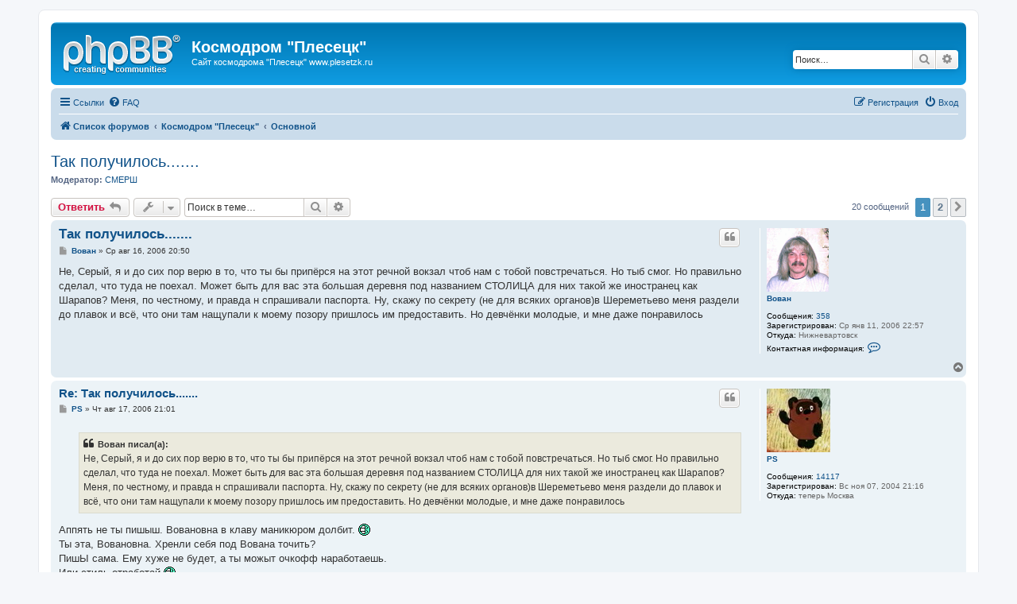

--- FILE ---
content_type: text/html; charset=UTF-8
request_url: http://forum.plesetzk.ru/viewtopic.php?f=1&t=1087
body_size: 10106
content:
<!DOCTYPE html>
<html dir="ltr" lang="ru">
<head>
<meta charset="utf-8" />
<meta http-equiv="X-UA-Compatible" content="IE=edge">
<meta name="viewport" content="width=device-width, initial-scale=1" />

<title>Так получилось....... - Космодром &quot;Плесецк&quot;</title>


	<link rel="canonical" href="http://forum.plesetzk.ru/viewtopic.php?t=1087">

<!--
	phpBB style name: prosilver
	Based on style:   prosilver (this is the default phpBB3 style)
	Original author:  Tom Beddard ( http://www.subBlue.com/ )
	Modified by:
-->

<link href="./assets/css/font-awesome.min.css?assets_version=12" rel="stylesheet">
<link href="./styles/prosilver/theme/stylesheet.css?assets_version=12" rel="stylesheet">
<link href="./styles/prosilver/theme/ru/stylesheet.css?assets_version=12" rel="stylesheet">




<!--[if lte IE 9]>
	<link href="./styles/prosilver/theme/tweaks.css?assets_version=12" rel="stylesheet">
<![endif]-->





</head>
<body id="phpbb" class="nojs notouch section-viewtopic ltr ">


<div id="wrap" class="wrap">
	<a id="top" class="top-anchor" accesskey="t"></a>
	<div id="page-header">
		<div class="headerbar" role="banner">
					<div class="inner">

			<div id="site-description" class="site-description">
				<a id="logo" class="logo" href="./index.php?sid=1ae3fd020e2197866472896639271cba" title="Список форумов"><span class="site_logo"></span></a>
				<h1>Космодром &quot;Плесецк&quot;</h1>
				<p>Сайт космодрома &quot;Плесецк&quot; www.plesetzk.ru</p>
				<p class="skiplink"><a href="#start_here">Пропустить</a></p>
			</div>

									<div id="search-box" class="search-box search-header" role="search">
				<form action="./search.php?sid=1ae3fd020e2197866472896639271cba" method="get" id="search">
				<fieldset>
					<input name="keywords" id="keywords" type="search" maxlength="128" title="Ключевые слова" class="inputbox search tiny" size="20" value="" placeholder="Поиск…" />
					<button class="button button-search" type="submit" title="Поиск">
						<i class="icon fa-search fa-fw" aria-hidden="true"></i><span class="sr-only">Поиск</span>
					</button>
					<a href="./search.php?sid=1ae3fd020e2197866472896639271cba" class="button button-search-end" title="Расширенный поиск">
						<i class="icon fa-cog fa-fw" aria-hidden="true"></i><span class="sr-only">Расширенный поиск</span>
					</a>
					<input type="hidden" name="sid" value="1ae3fd020e2197866472896639271cba" />

				</fieldset>
				</form>
			</div>
						
			</div>
					</div>
				<div class="navbar" role="navigation">
	<div class="inner">

	<ul id="nav-main" class="nav-main linklist" role="menubar">

		<li id="quick-links" class="quick-links dropdown-container responsive-menu" data-skip-responsive="true">
			<a href="#" class="dropdown-trigger">
				<i class="icon fa-bars fa-fw" aria-hidden="true"></i><span>Ссылки</span>
			</a>
			<div class="dropdown">
				<div class="pointer"><div class="pointer-inner"></div></div>
				<ul class="dropdown-contents" role="menu">
					
											<li class="separator"></li>
																									<li>
								<a href="./search.php?search_id=unanswered&amp;sid=1ae3fd020e2197866472896639271cba" role="menuitem">
									<i class="icon fa-file-o fa-fw icon-gray" aria-hidden="true"></i><span>Сообщения без ответов</span>
								</a>
							</li>
							<li>
								<a href="./search.php?search_id=active_topics&amp;sid=1ae3fd020e2197866472896639271cba" role="menuitem">
									<i class="icon fa-file-o fa-fw icon-blue" aria-hidden="true"></i><span>Активные темы</span>
								</a>
							</li>
							<li class="separator"></li>
							<li>
								<a href="./search.php?sid=1ae3fd020e2197866472896639271cba" role="menuitem">
									<i class="icon fa-search fa-fw" aria-hidden="true"></i><span>Поиск</span>
								</a>
							</li>
					
											<li class="separator"></li>
																			<li>
								<a href="./memberlist.php?mode=team&amp;sid=1ae3fd020e2197866472896639271cba" role="menuitem">
									<i class="icon fa-shield fa-fw" aria-hidden="true"></i><span>Наша команда</span>
								</a>
							</li>
																<li class="separator"></li>

									</ul>
			</div>
		</li>

				<li data-skip-responsive="true">
			<a href="/app.php/help/faq?sid=1ae3fd020e2197866472896639271cba" rel="help" title="Часто задаваемые вопросы" role="menuitem">
				<i class="icon fa-question-circle fa-fw" aria-hidden="true"></i><span>FAQ</span>
			</a>
		</li>
						
			<li class="rightside"  data-skip-responsive="true">
			<a href="./ucp.php?mode=login&amp;sid=1ae3fd020e2197866472896639271cba" title="Вход" accesskey="x" role="menuitem">
				<i class="icon fa-power-off fa-fw" aria-hidden="true"></i><span>Вход</span>
			</a>
		</li>
					<li class="rightside" data-skip-responsive="true">
				<a href="./ucp.php?mode=register&amp;sid=1ae3fd020e2197866472896639271cba" role="menuitem">
					<i class="icon fa-pencil-square-o  fa-fw" aria-hidden="true"></i><span>Регистрация</span>
				</a>
			</li>
						</ul>

	<ul id="nav-breadcrumbs" class="nav-breadcrumbs linklist navlinks" role="menubar">
						<li class="breadcrumbs">
										<span class="crumb"  itemtype="http://data-vocabulary.org/Breadcrumb" itemscope=""><a href="./index.php?sid=1ae3fd020e2197866472896639271cba" itemprop="url" accesskey="h" data-navbar-reference="index"><i class="icon fa-home fa-fw"></i><span itemprop="title">Список форумов</span></a></span>

											<span class="crumb"  itemtype="http://data-vocabulary.org/Breadcrumb" itemscope="" data-forum-id="16"><a href="./viewforum.php?f=16&amp;sid=1ae3fd020e2197866472896639271cba" itemprop="url"><span itemprop="title">Космодром &quot;Плесецк&quot;</span></a></span>
															<span class="crumb"  itemtype="http://data-vocabulary.org/Breadcrumb" itemscope="" data-forum-id="1"><a href="./viewforum.php?f=1&amp;sid=1ae3fd020e2197866472896639271cba" itemprop="url"><span itemprop="title">Основной</span></a></span>
												</li>
		
					<li class="rightside responsive-search">
				<a href="./search.php?sid=1ae3fd020e2197866472896639271cba" title="Параметры расширенного поиска" role="menuitem">
					<i class="icon fa-search fa-fw" aria-hidden="true"></i><span class="sr-only">Поиск</span>
				</a>
			</li>
			</ul>

	</div>
</div>
	</div>

	
	<a id="start_here" class="anchor"></a>
	<div id="page-body" class="page-body" role="main">
		
		
<h2 class="topic-title"><a href="./viewtopic.php?f=1&amp;t=1087&amp;sid=1ae3fd020e2197866472896639271cba">Так получилось.......</a></h2>
<!-- NOTE: remove the style="display: none" when you want to have the forum description on the topic body -->
<div style="display: none !important;">Всё, что вы хотели сказать, можете сказать здесь<br /></div>
<p>
	<strong>Модератор:</strong> <a href="./memberlist.php?mode=group&amp;g=1764&amp;sid=1ae3fd020e2197866472896639271cba">СМЕРШ</a>
</p>


<div class="action-bar bar-top">
	
			<a href="./posting.php?mode=reply&amp;f=1&amp;t=1087&amp;sid=1ae3fd020e2197866472896639271cba" class="button" title="Ответить">
							<span>Ответить</span> <i class="icon fa-reply fa-fw" aria-hidden="true"></i>
					</a>
	
			<div class="dropdown-container dropdown-button-control topic-tools">
		<span title="Управление темой" class="button button-secondary dropdown-trigger dropdown-select">
			<i class="icon fa-wrench fa-fw" aria-hidden="true"></i>
			<span class="caret"><i class="icon fa-sort-down fa-fw" aria-hidden="true"></i></span>
		</span>
		<div class="dropdown">
			<div class="pointer"><div class="pointer-inner"></div></div>
			<ul class="dropdown-contents">
																												<li>
					<a href="./viewtopic.php?f=1&amp;t=1087&amp;sid=1ae3fd020e2197866472896639271cba&amp;view=print" title="Версия для печати" accesskey="p">
						<i class="icon fa-print fa-fw" aria-hidden="true"></i><span>Версия для печати</span>
					</a>
				</li>
											</ul>
		</div>
	</div>
	
			<div class="search-box" role="search">
			<form method="get" id="topic-search" action="./search.php?sid=1ae3fd020e2197866472896639271cba">
			<fieldset>
				<input class="inputbox search tiny"  type="search" name="keywords" id="search_keywords" size="20" placeholder="Поиск в теме…" />
				<button class="button button-search" type="submit" title="Поиск">
					<i class="icon fa-search fa-fw" aria-hidden="true"></i><span class="sr-only">Поиск</span>
				</button>
				<a href="./search.php?sid=1ae3fd020e2197866472896639271cba" class="button button-search-end" title="Расширенный поиск">
					<i class="icon fa-cog fa-fw" aria-hidden="true"></i><span class="sr-only">Расширенный поиск</span>
				</a>
				<input type="hidden" name="t" value="1087" />
<input type="hidden" name="sf" value="msgonly" />
<input type="hidden" name="sid" value="1ae3fd020e2197866472896639271cba" />

			</fieldset>
			</form>
		</div>
	
			<div class="pagination">
			20 сообщений
							<ul>
		<li class="active"><span>1</span></li>
				<li><a class="button" href="./viewtopic.php?f=1&amp;t=1087&amp;sid=1ae3fd020e2197866472896639271cba&amp;start=15" role="button">2</a></li>
				<li class="arrow next"><a class="button button-icon-only" href="./viewtopic.php?f=1&amp;t=1087&amp;sid=1ae3fd020e2197866472896639271cba&amp;start=15" rel="next" role="button"><i class="icon fa-chevron-right fa-fw" aria-hidden="true"></i><span class="sr-only">След.</span></a></li>
	</ul>
					</div>
		</div>




			<div id="p16704" class="post has-profile bg2">
		<div class="inner">

		<dl class="postprofile" id="profile16704">
			<dt class="no-profile-rank has-avatar">
				<div class="avatar-container">
																<a href="./memberlist.php?mode=viewprofile&amp;u=428&amp;sid=1ae3fd020e2197866472896639271cba" class="avatar"><img class="avatar" src="./download/file.php?avatar=428.gif" width="78" height="80" alt="Аватара пользователя" /></a>														</div>
								<a href="./memberlist.php?mode=viewprofile&amp;u=428&amp;sid=1ae3fd020e2197866472896639271cba" class="username">Вован</a>							</dt>

									
		<dd class="profile-posts"><strong>Сообщения:</strong> <a href="./search.php?author_id=428&amp;sr=posts&amp;sid=1ae3fd020e2197866472896639271cba">358</a></dd>		<dd class="profile-joined"><strong>Зарегистрирован:</strong> Ср янв 11, 2006 22:57</dd>		
		
																<dd class="profile-custom-field profile-phpbb_location"><strong>Откуда:</strong> Нижневартовск</dd>
							
							<dd class="profile-contact">
				<strong>Контактная информация:</strong>
				<div class="dropdown-container dropdown-left">
					<a href="#" class="dropdown-trigger" title="Контактная информация пользователя Вован">
						<i class="icon fa-commenting-o fa-fw icon-lg" aria-hidden="true"></i><span class="sr-only">Контактная информация пользователя Вован</span>
					</a>
					<div class="dropdown">
						<div class="pointer"><div class="pointer-inner"></div></div>
						<div class="dropdown-contents contact-icons">
																																								<div>
																	<a href="https://www.icq.com/people/115600315/" title="ICQ" class="last-cell">
										<span class="contact-icon phpbb_icq-icon">ICQ</span>
									</a>
																	</div>
																					</div>
					</div>
				</div>
			</dd>
				
		</dl>

		<div class="postbody">
						<div id="post_content16704">

						<h3 class="first"><a href="#p16704">Так получилось.......</a></h3>

													<ul class="post-buttons">
																																									<li>
							<a href="./posting.php?mode=quote&amp;f=1&amp;p=16704&amp;sid=1ae3fd020e2197866472896639271cba" title="Ответить с цитатой" class="button button-icon-only">
								<i class="icon fa-quote-left fa-fw" aria-hidden="true"></i><span class="sr-only">Цитата</span>
							</a>
						</li>
														</ul>
							
						<p class="author">
									<a class="unread" href="./viewtopic.php?p=16704&amp;sid=1ae3fd020e2197866472896639271cba#p16704" title="Сообщение">
						<i class="icon fa-file fa-fw icon-lightgray icon-md" aria-hidden="true"></i><span class="sr-only">Сообщение</span>
					</a>
								<span class="responsive-hide"> <strong><a href="./memberlist.php?mode=viewprofile&amp;u=428&amp;sid=1ae3fd020e2197866472896639271cba" class="username">Вован</a></strong> &raquo; </span>Ср авг 16, 2006 20:50
			</p>
			
			
			
			<div class="content">Не, Серый,  я и до сих пор верю в то, что ты бы припёрся на этот речной вокзал чтоб нам  с тобой повстречаться. Но тыб смог. Но правильно сделал, что туда не поехал. Может быть для вас эта большая деревня под названием СТОЛИЦА для них такой же иностранец как Шарапов? Меня, по честному, и правда н спрашивали паспорта. Ну, скажу по секрету (не для всяких органов)в Шереметьево меня раздели до плавок и всё, что они там нащупали к моему позору пришлось им предоставить. Но девчёнки молодые, и мне даже понравилось</div>

			
									
									
						</div>

		</div>

				<div class="back2top">
						<a href="#top" class="top" title="Вернуться к началу">
				<i class="icon fa-chevron-circle-up fa-fw icon-gray" aria-hidden="true"></i>
				<span class="sr-only">Вернуться к началу</span>
			</a>
					</div>
		
		</div>
	</div>

	<hr class="divider" />
				<div id="p16729" class="post has-profile bg1">
		<div class="inner">

		<dl class="postprofile" id="profile16729">
			<dt class="no-profile-rank has-avatar">
				<div class="avatar-container">
																<a href="./memberlist.php?mode=viewprofile&amp;u=237&amp;sid=1ae3fd020e2197866472896639271cba" class="avatar"><img class="avatar" src="./download/file.php?avatar=237.jpg" width="80" height="80" alt="Аватара пользователя" /></a>														</div>
								<a href="./memberlist.php?mode=viewprofile&amp;u=237&amp;sid=1ae3fd020e2197866472896639271cba" class="username">PS</a>							</dt>

									
		<dd class="profile-posts"><strong>Сообщения:</strong> <a href="./search.php?author_id=237&amp;sr=posts&amp;sid=1ae3fd020e2197866472896639271cba">14117</a></dd>		<dd class="profile-joined"><strong>Зарегистрирован:</strong> Вс ноя 07, 2004 21:16</dd>		
		
											<dd class="profile-custom-field profile-phpbb_location"><strong>Откуда:</strong> теперь Москва</dd>
							
						
		</dl>

		<div class="postbody">
						<div id="post_content16729">

						<h3 ><a href="#p16729">Re: Так получилось.......</a></h3>

													<ul class="post-buttons">
																																									<li>
							<a href="./posting.php?mode=quote&amp;f=1&amp;p=16729&amp;sid=1ae3fd020e2197866472896639271cba" title="Ответить с цитатой" class="button button-icon-only">
								<i class="icon fa-quote-left fa-fw" aria-hidden="true"></i><span class="sr-only">Цитата</span>
							</a>
						</li>
														</ul>
							
						<p class="author">
									<a class="unread" href="./viewtopic.php?p=16729&amp;sid=1ae3fd020e2197866472896639271cba#p16729" title="Сообщение">
						<i class="icon fa-file fa-fw icon-lightgray icon-md" aria-hidden="true"></i><span class="sr-only">Сообщение</span>
					</a>
								<span class="responsive-hide"> <strong><a href="./memberlist.php?mode=viewprofile&amp;u=237&amp;sid=1ae3fd020e2197866472896639271cba" class="username">PS</a></strong> &raquo; </span>Чт авг 17, 2006 21:01
			</p>
			
			
			
			<div class="content"><blockquote><div><cite>Вован писал(а):</cite>Не, Серый,  я и до сих пор верю в то, что ты бы припёрся на этот речной вокзал чтоб нам  с тобой повстречаться. Но тыб смог. Но правильно сделал, что туда не поехал. Может быть для вас эта большая деревня под названием СТОЛИЦА для них такой же иностранец как Шарапов? Меня, по честному, и правда н спрашивали паспорта. Ну, скажу по секрету (не для всяких органов)в Шереметьево меня раздели до плавок и всё, что они там нащупали к моему позору пришлось им предоставить. Но девчёнки молодые, и мне даже понравилось</div></blockquote>
Аппять не ты пишыш. Вовановна в клаву маникюром долбит. <img class="smilies" src="./images/smilies/lol.gif" width="15" height="15" alt=":lol:" title="Катаюсь со смеху"> <br>
Ты эта, Вовановна. Хренли себя под Вована точить?<br>
ПишЫ сама. Ему хуже не будет, а ты можыт очкофф наработаешь.<br>
Или стиль отработай <img class="smilies" src="./images/smilies/lol.gif" width="15" height="15" alt=":lol:" title="Катаюсь со смеху"></div>

			
									
									
						</div>

		</div>

				<div class="back2top">
						<a href="#top" class="top" title="Вернуться к началу">
				<i class="icon fa-chevron-circle-up fa-fw icon-gray" aria-hidden="true"></i>
				<span class="sr-only">Вернуться к началу</span>
			</a>
					</div>
		
		</div>
	</div>

	<hr class="divider" />
				<div id="p16743" class="post has-profile bg2">
		<div class="inner">

		<dl class="postprofile" id="profile16743">
			<dt class="has-profile-rank has-avatar">
				<div class="avatar-container">
																<a href="./memberlist.php?mode=viewprofile&amp;u=354&amp;sid=1ae3fd020e2197866472896639271cba" class="avatar"><img class="avatar" src="./download/file.php?avatar=354.jpg" width="73" height="80" alt="Аватара пользователя" /></a>														</div>
								<a href="./memberlist.php?mode=viewprofile&amp;u=354&amp;sid=1ae3fd020e2197866472896639271cba" class="username">Sgt.Pepper</a>							</dt>

						<dd class="profile-rank">Живет в наших сердцах</dd>			
		<dd class="profile-posts"><strong>Сообщения:</strong> <a href="./search.php?author_id=354&amp;sr=posts&amp;sid=1ae3fd020e2197866472896639271cba">1818</a></dd>		<dd class="profile-joined"><strong>Зарегистрирован:</strong> Сб июл 02, 2005 18:02</dd>		
		
																<dd class="profile-custom-field profile-phpbb_location"><strong>Откуда:</strong> 74 ru.ст.(станция)Бердяуш Южно-Уральской ордена Октябрьской революции железной дороги!</dd>
							
							<dd class="profile-contact">
				<strong>Контактная информация:</strong>
				<div class="dropdown-container dropdown-left">
					<a href="#" class="dropdown-trigger" title="Контактная информация пользователя Sgt.Pepper">
						<i class="icon fa-commenting-o fa-fw icon-lg" aria-hidden="true"></i><span class="sr-only">Контактная информация пользователя Sgt.Pepper</span>
					</a>
					<div class="dropdown">
						<div class="pointer"><div class="pointer-inner"></div></div>
						<div class="dropdown-contents contact-icons">
																																								<div>
																	<a href="https://www.icq.com/people/461117560/" title="ICQ" class="last-cell">
										<span class="contact-icon phpbb_icq-icon">ICQ</span>
									</a>
																	</div>
																					</div>
					</div>
				</div>
			</dd>
				
		</dl>

		<div class="postbody">
						<div id="post_content16743">

						<h3 ><a href="#p16743"></a></h3>

													<ul class="post-buttons">
																																									<li>
							<a href="./posting.php?mode=quote&amp;f=1&amp;p=16743&amp;sid=1ae3fd020e2197866472896639271cba" title="Ответить с цитатой" class="button button-icon-only">
								<i class="icon fa-quote-left fa-fw" aria-hidden="true"></i><span class="sr-only">Цитата</span>
							</a>
						</li>
														</ul>
							
						<p class="author">
									<a class="unread" href="./viewtopic.php?p=16743&amp;sid=1ae3fd020e2197866472896639271cba#p16743" title="Сообщение">
						<i class="icon fa-file fa-fw icon-lightgray icon-md" aria-hidden="true"></i><span class="sr-only">Сообщение</span>
					</a>
								<span class="responsive-hide"> <strong><a href="./memberlist.php?mode=viewprofile&amp;u=354&amp;sid=1ae3fd020e2197866472896639271cba" class="username">Sgt.Pepper</a></strong> &raquo; </span>Пт авг 18, 2006 17:21
			</p>
			
			
			
			<div class="content">...Ежу понятно,что не Пращур молотил...Птица,которая стучит о дерево,7 букв...</div>

			
									
									<div id="sig16743" class="signature">...Liebe Herren!Toten Sie den Musieker nicht!Er tut,wie er kann...</div>
						</div>

		</div>

				<div class="back2top">
						<a href="#top" class="top" title="Вернуться к началу">
				<i class="icon fa-chevron-circle-up fa-fw icon-gray" aria-hidden="true"></i>
				<span class="sr-only">Вернуться к началу</span>
			</a>
					</div>
		
		</div>
	</div>

	<hr class="divider" />
				<div id="p16744" class="post has-profile bg1">
		<div class="inner">

		<dl class="postprofile" id="profile16744">
			<dt class="no-profile-rank has-avatar">
				<div class="avatar-container">
																<a href="./memberlist.php?mode=viewprofile&amp;u=237&amp;sid=1ae3fd020e2197866472896639271cba" class="avatar"><img class="avatar" src="./download/file.php?avatar=237.jpg" width="80" height="80" alt="Аватара пользователя" /></a>														</div>
								<a href="./memberlist.php?mode=viewprofile&amp;u=237&amp;sid=1ae3fd020e2197866472896639271cba" class="username">PS</a>							</dt>

									
		<dd class="profile-posts"><strong>Сообщения:</strong> <a href="./search.php?author_id=237&amp;sr=posts&amp;sid=1ae3fd020e2197866472896639271cba">14117</a></dd>		<dd class="profile-joined"><strong>Зарегистрирован:</strong> Вс ноя 07, 2004 21:16</dd>		
		
											<dd class="profile-custom-field profile-phpbb_location"><strong>Откуда:</strong> теперь Москва</dd>
							
						
		</dl>

		<div class="postbody">
						<div id="post_content16744">

						<h3 ><a href="#p16744"></a></h3>

													<ul class="post-buttons">
																																									<li>
							<a href="./posting.php?mode=quote&amp;f=1&amp;p=16744&amp;sid=1ae3fd020e2197866472896639271cba" title="Ответить с цитатой" class="button button-icon-only">
								<i class="icon fa-quote-left fa-fw" aria-hidden="true"></i><span class="sr-only">Цитата</span>
							</a>
						</li>
														</ul>
							
						<p class="author">
									<a class="unread" href="./viewtopic.php?p=16744&amp;sid=1ae3fd020e2197866472896639271cba#p16744" title="Сообщение">
						<i class="icon fa-file fa-fw icon-lightgray icon-md" aria-hidden="true"></i><span class="sr-only">Сообщение</span>
					</a>
								<span class="responsive-hide"> <strong><a href="./memberlist.php?mode=viewprofile&amp;u=237&amp;sid=1ae3fd020e2197866472896639271cba" class="username">PS</a></strong> &raquo; </span>Пт авг 18, 2006 17:59
			</p>
			
			
			
			<div class="content"><blockquote><div><cite>Sgt.Pepper писал(а):</cite>...Ежу понятно,что не Пращур молотил...Птица,которая стучит о дерево,7 букв...</div></blockquote>
Сержант! Дык!</div>

			
									
									
						</div>

		</div>

				<div class="back2top">
						<a href="#top" class="top" title="Вернуться к началу">
				<i class="icon fa-chevron-circle-up fa-fw icon-gray" aria-hidden="true"></i>
				<span class="sr-only">Вернуться к началу</span>
			</a>
					</div>
		
		</div>
	</div>

	<hr class="divider" />
				<div id="p16746" class="post has-profile bg2">
		<div class="inner">

		<dl class="postprofile" id="profile16746">
			<dt class="has-profile-rank has-avatar">
				<div class="avatar-container">
																<a href="./memberlist.php?mode=viewprofile&amp;u=354&amp;sid=1ae3fd020e2197866472896639271cba" class="avatar"><img class="avatar" src="./download/file.php?avatar=354.jpg" width="73" height="80" alt="Аватара пользователя" /></a>														</div>
								<a href="./memberlist.php?mode=viewprofile&amp;u=354&amp;sid=1ae3fd020e2197866472896639271cba" class="username">Sgt.Pepper</a>							</dt>

						<dd class="profile-rank">Живет в наших сердцах</dd>			
		<dd class="profile-posts"><strong>Сообщения:</strong> <a href="./search.php?author_id=354&amp;sr=posts&amp;sid=1ae3fd020e2197866472896639271cba">1818</a></dd>		<dd class="profile-joined"><strong>Зарегистрирован:</strong> Сб июл 02, 2005 18:02</dd>		
		
																<dd class="profile-custom-field profile-phpbb_location"><strong>Откуда:</strong> 74 ru.ст.(станция)Бердяуш Южно-Уральской ордена Октябрьской революции железной дороги!</dd>
							
							<dd class="profile-contact">
				<strong>Контактная информация:</strong>
				<div class="dropdown-container dropdown-left">
					<a href="#" class="dropdown-trigger" title="Контактная информация пользователя Sgt.Pepper">
						<i class="icon fa-commenting-o fa-fw icon-lg" aria-hidden="true"></i><span class="sr-only">Контактная информация пользователя Sgt.Pepper</span>
					</a>
					<div class="dropdown">
						<div class="pointer"><div class="pointer-inner"></div></div>
						<div class="dropdown-contents contact-icons">
																																								<div>
																	<a href="https://www.icq.com/people/461117560/" title="ICQ" class="last-cell">
										<span class="contact-icon phpbb_icq-icon">ICQ</span>
									</a>
																	</div>
																					</div>
					</div>
				</div>
			</dd>
				
		</dl>

		<div class="postbody">
						<div id="post_content16746">

						<h3 ><a href="#p16746"></a></h3>

													<ul class="post-buttons">
																																									<li>
							<a href="./posting.php?mode=quote&amp;f=1&amp;p=16746&amp;sid=1ae3fd020e2197866472896639271cba" title="Ответить с цитатой" class="button button-icon-only">
								<i class="icon fa-quote-left fa-fw" aria-hidden="true"></i><span class="sr-only">Цитата</span>
							</a>
						</li>
														</ul>
							
						<p class="author">
									<a class="unread" href="./viewtopic.php?p=16746&amp;sid=1ae3fd020e2197866472896639271cba#p16746" title="Сообщение">
						<i class="icon fa-file fa-fw icon-lightgray icon-md" aria-hidden="true"></i><span class="sr-only">Сообщение</span>
					</a>
								<span class="responsive-hide"> <strong><a href="./memberlist.php?mode=viewprofile&amp;u=354&amp;sid=1ae3fd020e2197866472896639271cba" class="username">Sgt.Pepper</a></strong> &raquo; </span>Пт авг 18, 2006 18:09
			</p>
			
			
			
			<div class="content">...Дятел?Нет,долбо.б...</div>

			
									
									<div id="sig16746" class="signature">...Liebe Herren!Toten Sie den Musieker nicht!Er tut,wie er kann...</div>
						</div>

		</div>

				<div class="back2top">
						<a href="#top" class="top" title="Вернуться к началу">
				<i class="icon fa-chevron-circle-up fa-fw icon-gray" aria-hidden="true"></i>
				<span class="sr-only">Вернуться к началу</span>
			</a>
					</div>
		
		</div>
	</div>

	<hr class="divider" />
				<div id="p16752" class="post has-profile bg1">
		<div class="inner">

		<dl class="postprofile" id="profile16752">
			<dt class="no-profile-rank has-avatar">
				<div class="avatar-container">
																<a href="./memberlist.php?mode=viewprofile&amp;u=237&amp;sid=1ae3fd020e2197866472896639271cba" class="avatar"><img class="avatar" src="./download/file.php?avatar=237.jpg" width="80" height="80" alt="Аватара пользователя" /></a>														</div>
								<a href="./memberlist.php?mode=viewprofile&amp;u=237&amp;sid=1ae3fd020e2197866472896639271cba" class="username">PS</a>							</dt>

									
		<dd class="profile-posts"><strong>Сообщения:</strong> <a href="./search.php?author_id=237&amp;sr=posts&amp;sid=1ae3fd020e2197866472896639271cba">14117</a></dd>		<dd class="profile-joined"><strong>Зарегистрирован:</strong> Вс ноя 07, 2004 21:16</dd>		
		
											<dd class="profile-custom-field profile-phpbb_location"><strong>Откуда:</strong> теперь Москва</dd>
							
						
		</dl>

		<div class="postbody">
						<div id="post_content16752">

						<h3 ><a href="#p16752"></a></h3>

													<ul class="post-buttons">
																																									<li>
							<a href="./posting.php?mode=quote&amp;f=1&amp;p=16752&amp;sid=1ae3fd020e2197866472896639271cba" title="Ответить с цитатой" class="button button-icon-only">
								<i class="icon fa-quote-left fa-fw" aria-hidden="true"></i><span class="sr-only">Цитата</span>
							</a>
						</li>
														</ul>
							
						<p class="author">
									<a class="unread" href="./viewtopic.php?p=16752&amp;sid=1ae3fd020e2197866472896639271cba#p16752" title="Сообщение">
						<i class="icon fa-file fa-fw icon-lightgray icon-md" aria-hidden="true"></i><span class="sr-only">Сообщение</span>
					</a>
								<span class="responsive-hide"> <strong><a href="./memberlist.php?mode=viewprofile&amp;u=237&amp;sid=1ae3fd020e2197866472896639271cba" class="username">PS</a></strong> &raquo; </span>Пт авг 18, 2006 19:09
			</p>
			
			
			
			<div class="content"><blockquote><div><cite>Sgt.Pepper писал(а):</cite>...Ежу понятно,что не Пращур молотил...Птица,которая стучит о дерево,7 букв...</div></blockquote>
Да даже Ёжику понятно было бы <img class="smilies" src="./images/smilies/lol.gif" width="15" height="15" alt=":lol:" title="Катаюсь со смеху"><br>
А Довжика нету. За что бросила? <img class="smilies" src="./images/smilies/lol.gif" width="15" height="15" alt=":lol:" title="Катаюсь со смеху"></div>

			
									
									
						</div>

		</div>

				<div class="back2top">
						<a href="#top" class="top" title="Вернуться к началу">
				<i class="icon fa-chevron-circle-up fa-fw icon-gray" aria-hidden="true"></i>
				<span class="sr-only">Вернуться к началу</span>
			</a>
					</div>
		
		</div>
	</div>

	<hr class="divider" />
				<div id="p16779" class="post has-profile bg2">
		<div class="inner">

		<dl class="postprofile" id="profile16779">
			<dt class="no-profile-rank has-avatar">
				<div class="avatar-container">
																<a href="./memberlist.php?mode=viewprofile&amp;u=204&amp;sid=1ae3fd020e2197866472896639271cba" class="avatar"><img class="avatar" src="./download/file.php?avatar=204.jpg" width="73" height="57" alt="Аватара пользователя" /></a>														</div>
								<a href="./memberlist.php?mode=viewprofile&amp;u=204&amp;sid=1ae3fd020e2197866472896639271cba" class="username">Серега</a>							</dt>

									
		<dd class="profile-posts"><strong>Сообщения:</strong> <a href="./search.php?author_id=204&amp;sr=posts&amp;sid=1ae3fd020e2197866472896639271cba">2735</a></dd>		<dd class="profile-joined"><strong>Зарегистрирован:</strong> Сб сен 25, 2004 4:22</dd>		
		
											<dd class="profile-custom-field profile-phpbb_location"><strong>Откуда:</strong> USA</dd>
							
						
		</dl>

		<div class="postbody">
						<div id="post_content16779">

						<h3 ><a href="#p16779"></a></h3>

													<ul class="post-buttons">
																																									<li>
							<a href="./posting.php?mode=quote&amp;f=1&amp;p=16779&amp;sid=1ae3fd020e2197866472896639271cba" title="Ответить с цитатой" class="button button-icon-only">
								<i class="icon fa-quote-left fa-fw" aria-hidden="true"></i><span class="sr-only">Цитата</span>
							</a>
						</li>
														</ul>
							
						<p class="author">
									<a class="unread" href="./viewtopic.php?p=16779&amp;sid=1ae3fd020e2197866472896639271cba#p16779" title="Сообщение">
						<i class="icon fa-file fa-fw icon-lightgray icon-md" aria-hidden="true"></i><span class="sr-only">Сообщение</span>
					</a>
								<span class="responsive-hide"> <strong><a href="./memberlist.php?mode=viewprofile&amp;u=204&amp;sid=1ae3fd020e2197866472896639271cba" class="username">Серега</a></strong> &raquo; </span>Сб авг 19, 2006 8:05
			</p>
			
			
			
			<div class="content"><blockquote><div><cite>PS писал(а):</cite><blockquote><div><cite>Sgt.Pepper писал(а):</cite>...Ежу понятно,что не Пращур молотил...Птица,которая стучит о дерево,7 букв...</div></blockquote>
Да даже Ёжику понятно было бы <img class="smilies" src="./images/smilies/lol.gif" width="15" height="15" alt=":lol:" title="Катаюсь со смеху"><br>
А Довжика нету. За что бросила? <img class="smilies" src="./images/smilies/lol.gif" width="15" height="15" alt=":lol:" title="Катаюсь со смеху"></div></blockquote>

(удивленно) А при чем здеся Шарапов?</div>

			
									
									
						</div>

		</div>

				<div class="back2top">
						<a href="#top" class="top" title="Вернуться к началу">
				<i class="icon fa-chevron-circle-up fa-fw icon-gray" aria-hidden="true"></i>
				<span class="sr-only">Вернуться к началу</span>
			</a>
					</div>
		
		</div>
	</div>

	<hr class="divider" />
				<div id="p16789" class="post has-profile bg1">
		<div class="inner">

		<dl class="postprofile" id="profile16789">
			<dt class="no-profile-rank has-avatar">
				<div class="avatar-container">
																<a href="./memberlist.php?mode=viewprofile&amp;u=237&amp;sid=1ae3fd020e2197866472896639271cba" class="avatar"><img class="avatar" src="./download/file.php?avatar=237.jpg" width="80" height="80" alt="Аватара пользователя" /></a>														</div>
								<a href="./memberlist.php?mode=viewprofile&amp;u=237&amp;sid=1ae3fd020e2197866472896639271cba" class="username">PS</a>							</dt>

									
		<dd class="profile-posts"><strong>Сообщения:</strong> <a href="./search.php?author_id=237&amp;sr=posts&amp;sid=1ae3fd020e2197866472896639271cba">14117</a></dd>		<dd class="profile-joined"><strong>Зарегистрирован:</strong> Вс ноя 07, 2004 21:16</dd>		
		
											<dd class="profile-custom-field profile-phpbb_location"><strong>Откуда:</strong> теперь Москва</dd>
							
						
		</dl>

		<div class="postbody">
						<div id="post_content16789">

						<h3 ><a href="#p16789"></a></h3>

													<ul class="post-buttons">
																																									<li>
							<a href="./posting.php?mode=quote&amp;f=1&amp;p=16789&amp;sid=1ae3fd020e2197866472896639271cba" title="Ответить с цитатой" class="button button-icon-only">
								<i class="icon fa-quote-left fa-fw" aria-hidden="true"></i><span class="sr-only">Цитата</span>
							</a>
						</li>
														</ul>
							
						<p class="author">
									<a class="unread" href="./viewtopic.php?p=16789&amp;sid=1ae3fd020e2197866472896639271cba#p16789" title="Сообщение">
						<i class="icon fa-file fa-fw icon-lightgray icon-md" aria-hidden="true"></i><span class="sr-only">Сообщение</span>
					</a>
								<span class="responsive-hide"> <strong><a href="./memberlist.php?mode=viewprofile&amp;u=237&amp;sid=1ae3fd020e2197866472896639271cba" class="username">PS</a></strong> &raquo; </span>Сб авг 19, 2006 12:02
			</p>
			
			
			
			<div class="content"><blockquote><div><cite>Серега писал(а):</cite><blockquote><div><cite>PS писал(а):</cite><blockquote><div><cite>Sgt.Pepper писал(а):</cite>...Ежу понятно,что не Пращур молотил...Птица,которая стучит о дерево,7 букв...</div></blockquote>
Да даже Ёжику понятно было бы <img class="smilies" src="./images/smilies/lol.gif" width="15" height="15" alt=":lol:" title="Катаюсь со смеху"><br>
А Довжика нету. За что бросила? <img class="smilies" src="./images/smilies/lol.gif" width="15" height="15" alt=":lol:" title="Катаюсь со смеху"></div></blockquote>

(удивленно) А при чем здеся Шарапов?</div></blockquote>
Самокритичен, однако. Редкость для мериканина <img class="smilies" src="./images/smilies/lol.gif" width="15" height="15" alt=":lol:" title="Катаюсь со смеху"></div>

			
									
									
						</div>

		</div>

				<div class="back2top">
						<a href="#top" class="top" title="Вернуться к началу">
				<i class="icon fa-chevron-circle-up fa-fw icon-gray" aria-hidden="true"></i>
				<span class="sr-only">Вернуться к началу</span>
			</a>
					</div>
		
		</div>
	</div>

	<hr class="divider" />
				<div id="p16791" class="post has-profile bg2">
		<div class="inner">

		<dl class="postprofile" id="profile16791">
			<dt class="no-profile-rank has-avatar">
				<div class="avatar-container">
																<a href="./memberlist.php?mode=viewprofile&amp;u=400&amp;sid=1ae3fd020e2197866472896639271cba" class="avatar"><img class="avatar" src="./download/file.php?avatar=400.jpg" width="76" height="73" alt="Аватара пользователя" /></a>														</div>
								<a href="./memberlist.php?mode=viewprofile&amp;u=400&amp;sid=1ae3fd020e2197866472896639271cba" class="username">jogik-v-tumane</a>							</dt>

									
		<dd class="profile-posts"><strong>Сообщения:</strong> <a href="./search.php?author_id=400&amp;sr=posts&amp;sid=1ae3fd020e2197866472896639271cba">2665</a></dd>		<dd class="profile-joined"><strong>Зарегистрирован:</strong> Пн окт 31, 2005 23:33</dd>		
		
																<dd class="profile-custom-field profile-phpbb_location"><strong>Откуда:</strong> Подольск   Московской области</dd>
							
							<dd class="profile-contact">
				<strong>Контактная информация:</strong>
				<div class="dropdown-container dropdown-left">
					<a href="#" class="dropdown-trigger" title="Контактная информация пользователя jogik-v-tumane">
						<i class="icon fa-commenting-o fa-fw icon-lg" aria-hidden="true"></i><span class="sr-only">Контактная информация пользователя jogik-v-tumane</span>
					</a>
					<div class="dropdown">
						<div class="pointer"><div class="pointer-inner"></div></div>
						<div class="dropdown-contents contact-icons">
																																								<div>
																	<a href="https://www.icq.com/people/258488475/" title="ICQ" class="last-cell">
										<span class="contact-icon phpbb_icq-icon">ICQ</span>
									</a>
																	</div>
																					</div>
					</div>
				</div>
			</dd>
				
		</dl>

		<div class="postbody">
						<div id="post_content16791">

						<h3 ><a href="#p16791"></a></h3>

													<ul class="post-buttons">
																																									<li>
							<a href="./posting.php?mode=quote&amp;f=1&amp;p=16791&amp;sid=1ae3fd020e2197866472896639271cba" title="Ответить с цитатой" class="button button-icon-only">
								<i class="icon fa-quote-left fa-fw" aria-hidden="true"></i><span class="sr-only">Цитата</span>
							</a>
						</li>
														</ul>
							
						<p class="author">
									<a class="unread" href="./viewtopic.php?p=16791&amp;sid=1ae3fd020e2197866472896639271cba#p16791" title="Сообщение">
						<i class="icon fa-file fa-fw icon-lightgray icon-md" aria-hidden="true"></i><span class="sr-only">Сообщение</span>
					</a>
								<span class="responsive-hide"> <strong><a href="./memberlist.php?mode=viewprofile&amp;u=400&amp;sid=1ae3fd020e2197866472896639271cba" class="username">jogik-v-tumane</a></strong> &raquo; </span>Сб авг 19, 2006 12:16
			</p>
			
			
			
			<div class="content">А Ежику, кстати, непонятно... <img class="smilies" src="./images/smilies/icon_redface.gif" width="15" height="15" alt=":oops:" title="Embarassed"></div>

			
									
									<div id="sig16791" class="signature">...Каждый летящий в тебя сегодня камень – это один из разбросанных тобою ранее...<br>
<br>
...Такая, как есть... Попробуй, пойми...</div>
						</div>

		</div>

				<div class="back2top">
						<a href="#top" class="top" title="Вернуться к началу">
				<i class="icon fa-chevron-circle-up fa-fw icon-gray" aria-hidden="true"></i>
				<span class="sr-only">Вернуться к началу</span>
			</a>
					</div>
		
		</div>
	</div>

	<hr class="divider" />
				<div id="p16796" class="post has-profile bg1">
		<div class="inner">

		<dl class="postprofile" id="profile16796">
			<dt class="no-profile-rank has-avatar">
				<div class="avatar-container">
																<a href="./memberlist.php?mode=viewprofile&amp;u=237&amp;sid=1ae3fd020e2197866472896639271cba" class="avatar"><img class="avatar" src="./download/file.php?avatar=237.jpg" width="80" height="80" alt="Аватара пользователя" /></a>														</div>
								<a href="./memberlist.php?mode=viewprofile&amp;u=237&amp;sid=1ae3fd020e2197866472896639271cba" class="username">PS</a>							</dt>

									
		<dd class="profile-posts"><strong>Сообщения:</strong> <a href="./search.php?author_id=237&amp;sr=posts&amp;sid=1ae3fd020e2197866472896639271cba">14117</a></dd>		<dd class="profile-joined"><strong>Зарегистрирован:</strong> Вс ноя 07, 2004 21:16</dd>		
		
											<dd class="profile-custom-field profile-phpbb_location"><strong>Откуда:</strong> теперь Москва</dd>
							
						
		</dl>

		<div class="postbody">
						<div id="post_content16796">

						<h3 ><a href="#p16796"></a></h3>

													<ul class="post-buttons">
																																									<li>
							<a href="./posting.php?mode=quote&amp;f=1&amp;p=16796&amp;sid=1ae3fd020e2197866472896639271cba" title="Ответить с цитатой" class="button button-icon-only">
								<i class="icon fa-quote-left fa-fw" aria-hidden="true"></i><span class="sr-only">Цитата</span>
							</a>
						</li>
														</ul>
							
						<p class="author">
									<a class="unread" href="./viewtopic.php?p=16796&amp;sid=1ae3fd020e2197866472896639271cba#p16796" title="Сообщение">
						<i class="icon fa-file fa-fw icon-lightgray icon-md" aria-hidden="true"></i><span class="sr-only">Сообщение</span>
					</a>
								<span class="responsive-hide"> <strong><a href="./memberlist.php?mode=viewprofile&amp;u=237&amp;sid=1ae3fd020e2197866472896639271cba" class="username">PS</a></strong> &raquo; </span>Сб авг 19, 2006 12:35
			</p>
			
			
			
			<div class="content"><blockquote><div><cite>jogik-v-tumane писал(а):</cite>А Ежику, кстати, непонятно... <img class="smilies" src="./images/smilies/icon_redface.gif" width="15" height="15" alt=":oops:" title="Embarassed"></div></blockquote>
В полночь у амбара. Растолкую <img class="smilies" src="./images/smilies/lol.gif" width="15" height="15" alt=":lol:" title="Катаюсь со смеху"></div>

			
									
									
						</div>

		</div>

				<div class="back2top">
						<a href="#top" class="top" title="Вернуться к началу">
				<i class="icon fa-chevron-circle-up fa-fw icon-gray" aria-hidden="true"></i>
				<span class="sr-only">Вернуться к началу</span>
			</a>
					</div>
		
		</div>
	</div>

	<hr class="divider" />
				<div id="p16797" class="post has-profile bg2">
		<div class="inner">

		<dl class="postprofile" id="profile16797">
			<dt class="no-profile-rank has-avatar">
				<div class="avatar-container">
																<a href="./memberlist.php?mode=viewprofile&amp;u=400&amp;sid=1ae3fd020e2197866472896639271cba" class="avatar"><img class="avatar" src="./download/file.php?avatar=400.jpg" width="76" height="73" alt="Аватара пользователя" /></a>														</div>
								<a href="./memberlist.php?mode=viewprofile&amp;u=400&amp;sid=1ae3fd020e2197866472896639271cba" class="username">jogik-v-tumane</a>							</dt>

									
		<dd class="profile-posts"><strong>Сообщения:</strong> <a href="./search.php?author_id=400&amp;sr=posts&amp;sid=1ae3fd020e2197866472896639271cba">2665</a></dd>		<dd class="profile-joined"><strong>Зарегистрирован:</strong> Пн окт 31, 2005 23:33</dd>		
		
																<dd class="profile-custom-field profile-phpbb_location"><strong>Откуда:</strong> Подольск   Московской области</dd>
							
							<dd class="profile-contact">
				<strong>Контактная информация:</strong>
				<div class="dropdown-container dropdown-left">
					<a href="#" class="dropdown-trigger" title="Контактная информация пользователя jogik-v-tumane">
						<i class="icon fa-commenting-o fa-fw icon-lg" aria-hidden="true"></i><span class="sr-only">Контактная информация пользователя jogik-v-tumane</span>
					</a>
					<div class="dropdown">
						<div class="pointer"><div class="pointer-inner"></div></div>
						<div class="dropdown-contents contact-icons">
																																								<div>
																	<a href="https://www.icq.com/people/258488475/" title="ICQ" class="last-cell">
										<span class="contact-icon phpbb_icq-icon">ICQ</span>
									</a>
																	</div>
																					</div>
					</div>
				</div>
			</dd>
				
		</dl>

		<div class="postbody">
						<div id="post_content16797">

						<h3 ><a href="#p16797"></a></h3>

													<ul class="post-buttons">
																																									<li>
							<a href="./posting.php?mode=quote&amp;f=1&amp;p=16797&amp;sid=1ae3fd020e2197866472896639271cba" title="Ответить с цитатой" class="button button-icon-only">
								<i class="icon fa-quote-left fa-fw" aria-hidden="true"></i><span class="sr-only">Цитата</span>
							</a>
						</li>
														</ul>
							
						<p class="author">
									<a class="unread" href="./viewtopic.php?p=16797&amp;sid=1ae3fd020e2197866472896639271cba#p16797" title="Сообщение">
						<i class="icon fa-file fa-fw icon-lightgray icon-md" aria-hidden="true"></i><span class="sr-only">Сообщение</span>
					</a>
								<span class="responsive-hide"> <strong><a href="./memberlist.php?mode=viewprofile&amp;u=400&amp;sid=1ae3fd020e2197866472896639271cba" class="username">jogik-v-tumane</a></strong> &raquo; </span>Сб авг 19, 2006 12:44
			</p>
			
			
			
			<div class="content"><blockquote><div><cite>PS писал(а):</cite><blockquote><div><cite>jogik-v-tumane писал(а):</cite>А Ежику, кстати, непонятно... <img class="smilies" src="./images/smilies/icon_redface.gif" width="15" height="15" alt=":oops:" title="Embarassed"></div></blockquote>
В полночь у амбара. Растолкую <img class="smilies" src="./images/smilies/lol.gif" width="15" height="15" alt=":lol:" title="Катаюсь со смеху"></div></blockquote>
Сначала субботник  с ремонтом - там и растолкуешь   <img class="smilies" src="./images/smilies/lol.gif" width="15" height="15" alt=":lol:" title="Катаюсь со смеху"></div>

			
									
									<div id="sig16797" class="signature">...Каждый летящий в тебя сегодня камень – это один из разбросанных тобою ранее...<br>
<br>
...Такая, как есть... Попробуй, пойми...</div>
						</div>

		</div>

				<div class="back2top">
						<a href="#top" class="top" title="Вернуться к началу">
				<i class="icon fa-chevron-circle-up fa-fw icon-gray" aria-hidden="true"></i>
				<span class="sr-only">Вернуться к началу</span>
			</a>
					</div>
		
		</div>
	</div>

	<hr class="divider" />
				<div id="p16799" class="post has-profile bg1">
		<div class="inner">

		<dl class="postprofile" id="profile16799">
			<dt class="no-profile-rank has-avatar">
				<div class="avatar-container">
																<a href="./memberlist.php?mode=viewprofile&amp;u=237&amp;sid=1ae3fd020e2197866472896639271cba" class="avatar"><img class="avatar" src="./download/file.php?avatar=237.jpg" width="80" height="80" alt="Аватара пользователя" /></a>														</div>
								<a href="./memberlist.php?mode=viewprofile&amp;u=237&amp;sid=1ae3fd020e2197866472896639271cba" class="username">PS</a>							</dt>

									
		<dd class="profile-posts"><strong>Сообщения:</strong> <a href="./search.php?author_id=237&amp;sr=posts&amp;sid=1ae3fd020e2197866472896639271cba">14117</a></dd>		<dd class="profile-joined"><strong>Зарегистрирован:</strong> Вс ноя 07, 2004 21:16</dd>		
		
											<dd class="profile-custom-field profile-phpbb_location"><strong>Откуда:</strong> теперь Москва</dd>
							
						
		</dl>

		<div class="postbody">
						<div id="post_content16799">

						<h3 ><a href="#p16799"></a></h3>

													<ul class="post-buttons">
																																									<li>
							<a href="./posting.php?mode=quote&amp;f=1&amp;p=16799&amp;sid=1ae3fd020e2197866472896639271cba" title="Ответить с цитатой" class="button button-icon-only">
								<i class="icon fa-quote-left fa-fw" aria-hidden="true"></i><span class="sr-only">Цитата</span>
							</a>
						</li>
														</ul>
							
						<p class="author">
									<a class="unread" href="./viewtopic.php?p=16799&amp;sid=1ae3fd020e2197866472896639271cba#p16799" title="Сообщение">
						<i class="icon fa-file fa-fw icon-lightgray icon-md" aria-hidden="true"></i><span class="sr-only">Сообщение</span>
					</a>
								<span class="responsive-hide"> <strong><a href="./memberlist.php?mode=viewprofile&amp;u=237&amp;sid=1ae3fd020e2197866472896639271cba" class="username">PS</a></strong> &raquo; </span>Сб авг 19, 2006 12:57
			</p>
			
			
			
			<div class="content"><blockquote><div><cite>jogik-v-tumane писал(а):</cite><blockquote><div><cite>PS писал(а):</cite><blockquote><div><cite>jogik-v-tumane писал(а):</cite>А Ежику, кстати, непонятно... <img class="smilies" src="./images/smilies/icon_redface.gif" width="15" height="15" alt=":oops:" title="Embarassed"></div></blockquote>
В полночь у амбара. Растолкую <img class="smilies" src="./images/smilies/lol.gif" width="15" height="15" alt=":lol:" title="Катаюсь со смеху"></div></blockquote>
Сначала субботник  с ремонтом - там и растолкуешь   <img class="smilies" src="./images/smilies/lol.gif" width="15" height="15" alt=":lol:" title="Катаюсь со смеху"></div></blockquote>
Да что ж за дребедень. Я ей аб любоффь, она про ремонт. Йаду мне! <img class="smilies" src="./images/smilies/lol.gif" width="15" height="15" alt=":lol:" title="Катаюсь со смеху"></div>

			
									
									
						</div>

		</div>

				<div class="back2top">
						<a href="#top" class="top" title="Вернуться к началу">
				<i class="icon fa-chevron-circle-up fa-fw icon-gray" aria-hidden="true"></i>
				<span class="sr-only">Вернуться к началу</span>
			</a>
					</div>
		
		</div>
	</div>

	<hr class="divider" />
				<div id="p16800" class="post has-profile bg2">
		<div class="inner">

		<dl class="postprofile" id="profile16800">
			<dt class="has-profile-rank has-avatar">
				<div class="avatar-container">
																<a href="./memberlist.php?mode=viewprofile&amp;u=354&amp;sid=1ae3fd020e2197866472896639271cba" class="avatar"><img class="avatar" src="./download/file.php?avatar=354.jpg" width="73" height="80" alt="Аватара пользователя" /></a>														</div>
								<a href="./memberlist.php?mode=viewprofile&amp;u=354&amp;sid=1ae3fd020e2197866472896639271cba" class="username">Sgt.Pepper</a>							</dt>

						<dd class="profile-rank">Живет в наших сердцах</dd>			
		<dd class="profile-posts"><strong>Сообщения:</strong> <a href="./search.php?author_id=354&amp;sr=posts&amp;sid=1ae3fd020e2197866472896639271cba">1818</a></dd>		<dd class="profile-joined"><strong>Зарегистрирован:</strong> Сб июл 02, 2005 18:02</dd>		
		
																<dd class="profile-custom-field profile-phpbb_location"><strong>Откуда:</strong> 74 ru.ст.(станция)Бердяуш Южно-Уральской ордена Октябрьской революции железной дороги!</dd>
							
							<dd class="profile-contact">
				<strong>Контактная информация:</strong>
				<div class="dropdown-container dropdown-left">
					<a href="#" class="dropdown-trigger" title="Контактная информация пользователя Sgt.Pepper">
						<i class="icon fa-commenting-o fa-fw icon-lg" aria-hidden="true"></i><span class="sr-only">Контактная информация пользователя Sgt.Pepper</span>
					</a>
					<div class="dropdown">
						<div class="pointer"><div class="pointer-inner"></div></div>
						<div class="dropdown-contents contact-icons">
																																								<div>
																	<a href="https://www.icq.com/people/461117560/" title="ICQ" class="last-cell">
										<span class="contact-icon phpbb_icq-icon">ICQ</span>
									</a>
																	</div>
																					</div>
					</div>
				</div>
			</dd>
				
		</dl>

		<div class="postbody">
						<div id="post_content16800">

						<h3 ><a href="#p16800"></a></h3>

													<ul class="post-buttons">
																																									<li>
							<a href="./posting.php?mode=quote&amp;f=1&amp;p=16800&amp;sid=1ae3fd020e2197866472896639271cba" title="Ответить с цитатой" class="button button-icon-only">
								<i class="icon fa-quote-left fa-fw" aria-hidden="true"></i><span class="sr-only">Цитата</span>
							</a>
						</li>
														</ul>
							
						<p class="author">
									<a class="unread" href="./viewtopic.php?p=16800&amp;sid=1ae3fd020e2197866472896639271cba#p16800" title="Сообщение">
						<i class="icon fa-file fa-fw icon-lightgray icon-md" aria-hidden="true"></i><span class="sr-only">Сообщение</span>
					</a>
								<span class="responsive-hide"> <strong><a href="./memberlist.php?mode=viewprofile&amp;u=354&amp;sid=1ae3fd020e2197866472896639271cba" class="username">Sgt.Pepper</a></strong> &raquo; </span>Сб авг 19, 2006 13:24
			</p>
			
			
			
			<div class="content"><blockquote><div><cite>PS писал(а):</cite><blockquote><div><cite>jogik-v-tumane писал(а):</cite>А Ежику, кстати, непонятно... <img class="smilies" src="./images/smilies/icon_redface.gif" width="15" height="15" alt=":oops:" title="Embarassed"></div></blockquote>
В полночь у амбара. Растолкую <img class="smilies" src="./images/smilies/lol.gif" width="15" height="15" alt=":lol:" title="Катаюсь со смеху"></div></blockquote>
...Не опасаешься,что найдётся волшебник и превратит тебя в крысу?...</div>

			
									
									<div id="sig16800" class="signature">...Liebe Herren!Toten Sie den Musieker nicht!Er tut,wie er kann...</div>
						</div>

		</div>

				<div class="back2top">
						<a href="#top" class="top" title="Вернуться к началу">
				<i class="icon fa-chevron-circle-up fa-fw icon-gray" aria-hidden="true"></i>
				<span class="sr-only">Вернуться к началу</span>
			</a>
					</div>
		
		</div>
	</div>

	<hr class="divider" />
				<div id="p16802" class="post has-profile bg1">
		<div class="inner">

		<dl class="postprofile" id="profile16802">
			<dt class="no-profile-rank has-avatar">
				<div class="avatar-container">
																<a href="./memberlist.php?mode=viewprofile&amp;u=237&amp;sid=1ae3fd020e2197866472896639271cba" class="avatar"><img class="avatar" src="./download/file.php?avatar=237.jpg" width="80" height="80" alt="Аватара пользователя" /></a>														</div>
								<a href="./memberlist.php?mode=viewprofile&amp;u=237&amp;sid=1ae3fd020e2197866472896639271cba" class="username">PS</a>							</dt>

									
		<dd class="profile-posts"><strong>Сообщения:</strong> <a href="./search.php?author_id=237&amp;sr=posts&amp;sid=1ae3fd020e2197866472896639271cba">14117</a></dd>		<dd class="profile-joined"><strong>Зарегистрирован:</strong> Вс ноя 07, 2004 21:16</dd>		
		
											<dd class="profile-custom-field profile-phpbb_location"><strong>Откуда:</strong> теперь Москва</dd>
							
						
		</dl>

		<div class="postbody">
						<div id="post_content16802">

						<h3 ><a href="#p16802"></a></h3>

													<ul class="post-buttons">
																																									<li>
							<a href="./posting.php?mode=quote&amp;f=1&amp;p=16802&amp;sid=1ae3fd020e2197866472896639271cba" title="Ответить с цитатой" class="button button-icon-only">
								<i class="icon fa-quote-left fa-fw" aria-hidden="true"></i><span class="sr-only">Цитата</span>
							</a>
						</li>
														</ul>
							
						<p class="author">
									<a class="unread" href="./viewtopic.php?p=16802&amp;sid=1ae3fd020e2197866472896639271cba#p16802" title="Сообщение">
						<i class="icon fa-file fa-fw icon-lightgray icon-md" aria-hidden="true"></i><span class="sr-only">Сообщение</span>
					</a>
								<span class="responsive-hide"> <strong><a href="./memberlist.php?mode=viewprofile&amp;u=237&amp;sid=1ae3fd020e2197866472896639271cba" class="username">PS</a></strong> &raquo; </span>Сб авг 19, 2006 13:45
			</p>
			
			
			
			<div class="content"><blockquote><div><cite>Sgt.Pepper писал(а):</cite><blockquote><div><cite>PS писал(а):</cite><blockquote><div><cite>jogik-v-tumane писал(а):</cite>А Ежику, кстати, непонятно... <img class="smilies" src="./images/smilies/icon_redface.gif" width="15" height="15" alt=":oops:" title="Embarassed"></div></blockquote>
В полночь у амбара. Растолкую <img class="smilies" src="./images/smilies/lol.gif" width="15" height="15" alt=":lol:" title="Катаюсь со смеху"></div></blockquote>
...Не опасаешься,что найдётся волшебник и превратит тебя в крысу?...</div></blockquote>
А кто у нас волшебник?<br>
И вапще, зубов баяцца - в лес не ходить <img class="smilies" src="./images/smilies/lol.gif" width="15" height="15" alt=":lol:" title="Катаюсь со смеху"> <br>
Ну догадаешься, надеюсь, о чем спич. <img class="smilies" src="./images/smilies/lol.gif" width="15" height="15" alt=":lol:" title="Катаюсь со смеху"></div>

			
									
									
						</div>

		</div>

				<div class="back2top">
						<a href="#top" class="top" title="Вернуться к началу">
				<i class="icon fa-chevron-circle-up fa-fw icon-gray" aria-hidden="true"></i>
				<span class="sr-only">Вернуться к началу</span>
			</a>
					</div>
		
		</div>
	</div>

	<hr class="divider" />
				<div id="p16804" class="post has-profile bg2">
		<div class="inner">

		<dl class="postprofile" id="profile16804">
			<dt class="no-profile-rank has-avatar">
				<div class="avatar-container">
																<a href="./memberlist.php?mode=viewprofile&amp;u=237&amp;sid=1ae3fd020e2197866472896639271cba" class="avatar"><img class="avatar" src="./download/file.php?avatar=237.jpg" width="80" height="80" alt="Аватара пользователя" /></a>														</div>
								<a href="./memberlist.php?mode=viewprofile&amp;u=237&amp;sid=1ae3fd020e2197866472896639271cba" class="username">PS</a>							</dt>

									
		<dd class="profile-posts"><strong>Сообщения:</strong> <a href="./search.php?author_id=237&amp;sr=posts&amp;sid=1ae3fd020e2197866472896639271cba">14117</a></dd>		<dd class="profile-joined"><strong>Зарегистрирован:</strong> Вс ноя 07, 2004 21:16</dd>		
		
											<dd class="profile-custom-field profile-phpbb_location"><strong>Откуда:</strong> теперь Москва</dd>
							
						
		</dl>

		<div class="postbody">
						<div id="post_content16804">

						<h3 ><a href="#p16804">Re: Так получилось.......</a></h3>

													<ul class="post-buttons">
																																									<li>
							<a href="./posting.php?mode=quote&amp;f=1&amp;p=16804&amp;sid=1ae3fd020e2197866472896639271cba" title="Ответить с цитатой" class="button button-icon-only">
								<i class="icon fa-quote-left fa-fw" aria-hidden="true"></i><span class="sr-only">Цитата</span>
							</a>
						</li>
														</ul>
							
						<p class="author">
									<a class="unread" href="./viewtopic.php?p=16804&amp;sid=1ae3fd020e2197866472896639271cba#p16804" title="Сообщение">
						<i class="icon fa-file fa-fw icon-lightgray icon-md" aria-hidden="true"></i><span class="sr-only">Сообщение</span>
					</a>
								<span class="responsive-hide"> <strong><a href="./memberlist.php?mode=viewprofile&amp;u=237&amp;sid=1ae3fd020e2197866472896639271cba" class="username">PS</a></strong> &raquo; </span>Сб авг 19, 2006 14:35
			</p>
			
			
			
			<div class="content"><blockquote><div><cite>Вован писал(а):</cite>Не, Серый,  я и до сих пор верю в то, что ты бы припёрся на этот речной вокзал чтоб нам  с тобой повстречаться. Но тыб смог. Но правильно сделал, что туда не поехал. Может быть для вас эта большая деревня под названием СТОЛИЦА для них такой же иностранец как Шарапов? Меня, по честному, и правда н спрашивали паспорта. Ну, скажу по секрету (не для всяких органов)в Шереметьево меня раздели до плавок и всё, что они там нащупали к моему позору пришлось им предоставить. Но девчёнки молодые, и мне даже понравилось</div></blockquote>
Вован, я припёрся бы.<br>
Мы с тобой не виделись с 73-го. Ум отморозило в Нижнем Вартовске? <img class="smilies" src="./images/smilies/lol.gif" width="15" height="15" alt=":lol:" title="Катаюсь со смеху"> Чё не позвонякал, хрюндель? Я ж тебе мобилу на личку скидывал.<br>
А откеда к вам иропланы летают?<br>
Я щаз быстренько работу поменяю, немного бабла настругаю и завалюсь к тебе. А горки у вас есть? Я бы с лыжами приперся, зимой.<br>
Люблю зиму. У нас сегодня на солнце сорок. Ненавижу жару, после Туркестана терпеть не люблю. <img class="smilies" src="./images/smilies/lol.gif" width="15" height="15" alt=":lol:" title="Катаюсь со смеху"><br>
Хотя извини, даже если позвонил бы, не приехал бы. Мы 10-го водителя хоронили. Тут и якобы праздник, и похороны.<br>
Начальник был в отпуске, мне пришлось и в церковь в 10 утра, и потом День Строителя пиплу делать.<br>
Так что в пятницу, как это принято у Строителей с отмечаловом, день был непростой.<br>
 <img class="smilies" src="./images/smilies/icon_cry.gif" width="15" height="15" alt=":cry:" title="Crying or Very sad"></div>

			
									
									
						</div>

		</div>

				<div class="back2top">
						<a href="#top" class="top" title="Вернуться к началу">
				<i class="icon fa-chevron-circle-up fa-fw icon-gray" aria-hidden="true"></i>
				<span class="sr-only">Вернуться к началу</span>
			</a>
					</div>
		
		</div>
	</div>

	<hr class="divider" />
	

	<div class="action-bar bar-bottom">
	
			<a href="./posting.php?mode=reply&amp;f=1&amp;t=1087&amp;sid=1ae3fd020e2197866472896639271cba" class="button" title="Ответить">
							<span>Ответить</span> <i class="icon fa-reply fa-fw" aria-hidden="true"></i>
					</a>
		
		<div class="dropdown-container dropdown-button-control topic-tools">
		<span title="Управление темой" class="button button-secondary dropdown-trigger dropdown-select">
			<i class="icon fa-wrench fa-fw" aria-hidden="true"></i>
			<span class="caret"><i class="icon fa-sort-down fa-fw" aria-hidden="true"></i></span>
		</span>
		<div class="dropdown">
			<div class="pointer"><div class="pointer-inner"></div></div>
			<ul class="dropdown-contents">
																												<li>
					<a href="./viewtopic.php?f=1&amp;t=1087&amp;sid=1ae3fd020e2197866472896639271cba&amp;view=print" title="Версия для печати" accesskey="p">
						<i class="icon fa-print fa-fw" aria-hidden="true"></i><span>Версия для печати</span>
					</a>
				</li>
											</ul>
		</div>
	</div>

			<form method="post" action="./viewtopic.php?f=1&amp;t=1087&amp;sid=1ae3fd020e2197866472896639271cba">
		<div class="dropdown-container dropdown-container-left dropdown-button-control sort-tools">
	<span title="SORT_OPTIONS" class="button button-secondary dropdown-trigger dropdown-select">
		<i class="icon fa-sort-amount-asc fa-fw" aria-hidden="true"></i>
		<span class="caret"><i class="icon fa-sort-down fa-fw" aria-hidden="true"></i></span>
	</span>
	<div class="dropdown hidden">
		<div class="pointer"><div class="pointer-inner"></div></div>
		<div class="dropdown-contents">
			<fieldset class="display-options">
							<label>Показать: <select name="st" id="st"><option value="0" selected="selected">Все сообщения</option><option value="1">1 день</option><option value="7">7 дней</option><option value="14">2 недели</option><option value="30">1 месяц</option><option value="90">3 месяца</option><option value="180">6 месяцев</option><option value="365">1 год</option></select></label>
								<label>Поле сортировки: <select name="sk" id="sk"><option value="a">Автор</option><option value="t" selected="selected">Время размещения</option><option value="s">Заголовок</option></select></label>
				<label>SORT_DIRECTION: <select name="sd" id="sd"><option value="a" selected="selected">по возрастанию</option><option value="d">по убыванию</option></select></label>
								<hr class="dashed" />
				<input type="submit" class="button2" name="sort" value="Перейти" />
						</fieldset>
		</div>
	</div>
</div>
		</form>
	
	
	
			<div class="pagination">
			20 сообщений
							<ul>
		<li class="active"><span>1</span></li>
				<li><a class="button" href="./viewtopic.php?f=1&amp;t=1087&amp;sid=1ae3fd020e2197866472896639271cba&amp;start=15" role="button">2</a></li>
				<li class="arrow next"><a class="button button-icon-only" href="./viewtopic.php?f=1&amp;t=1087&amp;sid=1ae3fd020e2197866472896639271cba&amp;start=15" rel="next" role="button"><i class="icon fa-chevron-right fa-fw" aria-hidden="true"></i><span class="sr-only">След.</span></a></li>
	</ul>
					</div>
	</div>


<div class="action-bar actions-jump">
		<p class="jumpbox-return">
		<a href="./viewforum.php?f=1&amp;sid=1ae3fd020e2197866472896639271cba" class="left-box arrow-left" accesskey="r">
			<i class="icon fa-angle-left fa-fw icon-black" aria-hidden="true"></i><span>Вернуться в «Основной»</span>
		</a>
	</p>
	
		<div class="jumpbox dropdown-container dropdown-container-right dropdown-up dropdown-left dropdown-button-control" id="jumpbox">
			<span title="Перейти" class="button button-secondary dropdown-trigger dropdown-select">
				<span>Перейти</span>
				<span class="caret"><i class="icon fa-sort-down fa-fw" aria-hidden="true"></i></span>
			</span>
		<div class="dropdown">
			<div class="pointer"><div class="pointer-inner"></div></div>
			<ul class="dropdown-contents">
																				<li><a href="./viewforum.php?f=16&amp;sid=1ae3fd020e2197866472896639271cba" class="jumpbox-cat-link"> <span> Космодром &quot;Плесецк&quot;</span></a></li>
																<li><a href="./viewforum.php?f=1&amp;sid=1ae3fd020e2197866472896639271cba" class="jumpbox-sub-link"><span class="spacer"></span> <span>&#8627; &nbsp; Основной</span></a></li>
																<li><a href="./viewforum.php?f=25&amp;sid=1ae3fd020e2197866472896639271cba" class="jumpbox-sub-link"><span class="spacer"></span> <span>&#8627; &nbsp; В строю</span></a></li>
																<li><a href="./viewforum.php?f=2&amp;sid=1ae3fd020e2197866472896639271cba" class="jumpbox-sub-link"><span class="spacer"></span> <span>&#8627; &nbsp; Ищу знакомых</span></a></li>
																<li><a href="./viewforum.php?f=3&amp;sid=1ae3fd020e2197866472896639271cba" class="jumpbox-sub-link"><span class="spacer"></span> <span>&#8627; &nbsp; Космос</span></a></li>
																<li><a href="./viewforum.php?f=17&amp;sid=1ae3fd020e2197866472896639271cba" class="jumpbox-cat-link"> <span> Разное</span></a></li>
																<li><a href="./viewforum.php?f=4&amp;sid=1ae3fd020e2197866472896639271cba" class="jumpbox-sub-link"><span class="spacer"></span> <span>&#8627; &nbsp; Юмор</span></a></li>
																<li><a href="./viewforum.php?f=8&amp;sid=1ae3fd020e2197866472896639271cba" class="jumpbox-sub-link"><span class="spacer"></span> <span>&#8627; &nbsp; Это интересно</span></a></li>
																<li><a href="./viewforum.php?f=5&amp;sid=1ae3fd020e2197866472896639271cba" class="jumpbox-sub-link"><span class="spacer"></span> <span>&#8627; &nbsp; Политика и история</span></a></li>
																<li><a href="./viewforum.php?f=15&amp;sid=1ae3fd020e2197866472896639271cba" class="jumpbox-sub-link"><span class="spacer"></span> <span>&#8627; &nbsp; Религия</span></a></li>
																<li><a href="./viewforum.php?f=6&amp;sid=1ae3fd020e2197866472896639271cba" class="jumpbox-sub-link"><span class="spacer"></span> <span>&#8627; &nbsp; Приют поэта</span></a></li>
																<li><a href="./viewforum.php?f=10&amp;sid=1ae3fd020e2197866472896639271cba" class="jumpbox-sub-link"><span class="spacer"></span> <span>&#8627; &nbsp; Путешествия</span></a></li>
																<li><a href="./viewforum.php?f=7&amp;sid=1ae3fd020e2197866472896639271cba" class="jumpbox-sub-link"><span class="spacer"></span> <span>&#8627; &nbsp; Жизнь</span></a></li>
																<li><a href="./viewforum.php?f=12&amp;sid=1ae3fd020e2197866472896639271cba" class="jumpbox-sub-link"><span class="spacer"></span> <span>&#8627; &nbsp; Техподдержка</span></a></li>
																<li><a href="./viewforum.php?f=22&amp;sid=1ae3fd020e2197866472896639271cba" class="jumpbox-cat-link"> <span> Сделай сам</span></a></li>
																<li><a href="./viewforum.php?f=23&amp;sid=1ae3fd020e2197866472896639271cba" class="jumpbox-sub-link"><span class="spacer"></span> <span>&#8627; &nbsp; Рукоделие</span></a></li>
																<li><a href="./viewforum.php?f=24&amp;sid=1ae3fd020e2197866472896639271cba" class="jumpbox-sub-link"><span class="spacer"></span> <span>&#8627; &nbsp; Кулинарный практикум</span></a></li>
																<li><a href="./viewforum.php?f=18&amp;sid=1ae3fd020e2197866472896639271cba" class="jumpbox-cat-link"> <span> Всяко-разно</span></a></li>
																<li><a href="./viewforum.php?f=13&amp;sid=1ae3fd020e2197866472896639271cba" class="jumpbox-sub-link"><span class="spacer"></span> <span>&#8627; &nbsp; Фильмы</span></a></li>
																<li><a href="./viewforum.php?f=14&amp;sid=1ae3fd020e2197866472896639271cba" class="jumpbox-sub-link"><span class="spacer"></span> <span>&#8627; &nbsp; Книги</span></a></li>
											</ul>
		</div>
	</div>

	</div>


			</div>


<div id="page-footer" class="page-footer" role="contentinfo">
	<div class="navbar" role="navigation">
	<div class="inner">

	<ul id="nav-footer" class="nav-footer linklist" role="menubar">
		<li class="breadcrumbs">
									<span class="crumb"><a href="./index.php?sid=1ae3fd020e2197866472896639271cba" data-navbar-reference="index"><i class="icon fa-home fa-fw" aria-hidden="true"></i><span>Список форумов</span></a></span>					</li>
		
				<li class="rightside">Часовой пояс: <abbr title="Европа/Москва">UTC+03:00</abbr></li>
							<li class="rightside">
				<a href="./ucp.php?mode=delete_cookies&amp;sid=1ae3fd020e2197866472896639271cba" data-ajax="true" data-refresh="true" role="menuitem">
					<i class="icon fa-trash fa-fw" aria-hidden="true"></i><span>Удалить cookies конференции</span>
				</a>
			</li>
												<li class="rightside" data-last-responsive="true">
				<a href="./memberlist.php?mode=team&amp;sid=1ae3fd020e2197866472896639271cba" role="menuitem">
					<i class="icon fa-shield fa-fw" aria-hidden="true"></i><span>Наша команда</span>
				</a>
			</li>
									<li class="rightside" data-last-responsive="true">
				<a href="./memberlist.php?mode=contactadmin&amp;sid=1ae3fd020e2197866472896639271cba" role="menuitem">
					<i class="icon fa-envelope fa-fw" aria-hidden="true"></i><span>Связаться с администрацией</span>
				</a>
			</li>
			</ul>

	</div>
</div>

	<div class="copyright">
				Создано на основе <a href="https://www.phpbb.com/">phpBB</a>&reg; Forum Software &copy; phpBB Limited
		<br /><a href='http://www.phpbbguru.net/'>Русская поддержка phpBB</a>							</div>

	<div id="darkenwrapper" class="darkenwrapper" data-ajax-error-title="Ошибка AJAX" data-ajax-error-text="При обработке запроса произошла ошибка." data-ajax-error-text-abort="Запрос прерван пользователем." data-ajax-error-text-timeout="Время запроса истекло; повторите попытку." data-ajax-error-text-parsererror="При выполнении запроса возникла непредвиденная ошибка, и сервер вернул неверный ответ.">
		<div id="darken" class="darken">&nbsp;</div>
	</div>

	<div id="phpbb_alert" class="phpbb_alert" data-l-err="Ошибка" data-l-timeout-processing-req="Время выполнения запроса истекло.">
		<a href="#" class="alert_close">
			<i class="icon fa-times-circle fa-fw" aria-hidden="true"></i>
		</a>
		<h3 class="alert_title">&nbsp;</h3><p class="alert_text"></p>
	</div>
	<div id="phpbb_confirm" class="phpbb_alert">
		<a href="#" class="alert_close">
			<i class="icon fa-times-circle fa-fw" aria-hidden="true"></i>
		</a>
		<div class="alert_text"></div>
	</div>
</div>

</div>

<div>
	<a id="bottom" class="anchor" accesskey="z"></a>
	<img src="./cron.php?cron_type=cron.task.core.tidy_cache&amp;sid=1ae3fd020e2197866472896639271cba" width="1" height="1" alt="cron" /></div>

<script type="text/javascript" src="./assets/javascript/jquery.min.js?assets_version=12"></script>
<script type="text/javascript" src="./assets/javascript/core.js?assets_version=12"></script>



<script type="text/javascript" src="./styles/prosilver/template/forum_fn.js?assets_version=12"></script>
<script type="text/javascript" src="./styles/prosilver/template/ajax.js?assets_version=12"></script>



</body>
</html>
